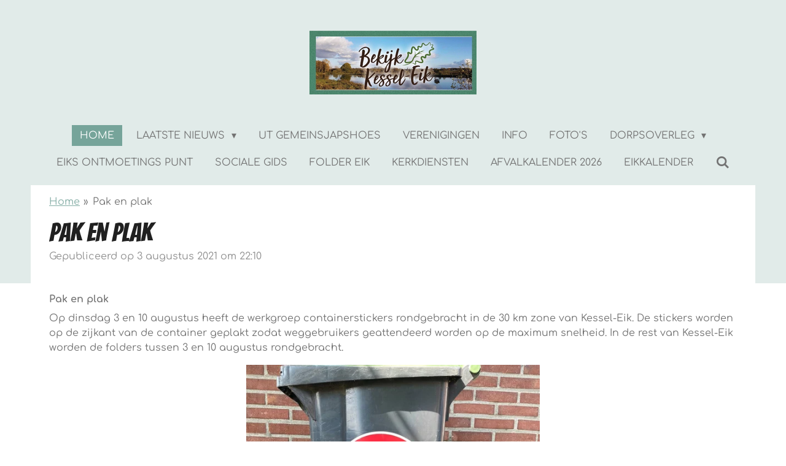

--- FILE ---
content_type: text/html; charset=UTF-8
request_url: https://www.kessel-eik.nl/717071_pak-en-plak
body_size: 11106
content:
<!DOCTYPE html>
<html lang="nl">
    <head>
        <meta http-equiv="Content-Type" content="text/html; charset=utf-8">
        <meta name="viewport" content="width=device-width, initial-scale=1.0, maximum-scale=5.0">
        <meta http-equiv="X-UA-Compatible" content="IE=edge">
        <link rel="canonical" href="https://www.kessel-eik.nl/717071_pak-en-plak">
        <link rel="sitemap" type="application/xml" href="https://www.kessel-eik.nl/sitemap.xml">
        <meta property="og:title" content="Pak en plak | Kessel-Eik">
        <meta property="og:url" content="https://www.kessel-eik.nl/717071_pak-en-plak">
        <base href="https://www.kessel-eik.nl/">
        <meta name="description" property="og:description" content="Pak en plak ">
                <script nonce="62cd7dcfad99f9b1d98843dbc80d7783">
            
            window.JOUWWEB = window.JOUWWEB || {};
            window.JOUWWEB.application = window.JOUWWEB.application || {};
            window.JOUWWEB.application = {"backends":[{"domain":"jouwweb.nl","freeDomain":"jouwweb.site"},{"domain":"webador.com","freeDomain":"webadorsite.com"},{"domain":"webador.de","freeDomain":"webadorsite.com"},{"domain":"webador.fr","freeDomain":"webadorsite.com"},{"domain":"webador.es","freeDomain":"webadorsite.com"},{"domain":"webador.it","freeDomain":"webadorsite.com"},{"domain":"jouwweb.be","freeDomain":"jouwweb.site"},{"domain":"webador.ie","freeDomain":"webadorsite.com"},{"domain":"webador.co.uk","freeDomain":"webadorsite.com"},{"domain":"webador.at","freeDomain":"webadorsite.com"},{"domain":"webador.be","freeDomain":"webadorsite.com"},{"domain":"webador.ch","freeDomain":"webadorsite.com"},{"domain":"webador.ch","freeDomain":"webadorsite.com"},{"domain":"webador.mx","freeDomain":"webadorsite.com"},{"domain":"webador.com","freeDomain":"webadorsite.com"},{"domain":"webador.dk","freeDomain":"webadorsite.com"},{"domain":"webador.se","freeDomain":"webadorsite.com"},{"domain":"webador.no","freeDomain":"webadorsite.com"},{"domain":"webador.fi","freeDomain":"webadorsite.com"},{"domain":"webador.ca","freeDomain":"webadorsite.com"},{"domain":"webador.ca","freeDomain":"webadorsite.com"},{"domain":"webador.pl","freeDomain":"webadorsite.com"},{"domain":"webador.com.au","freeDomain":"webadorsite.com"},{"domain":"webador.nz","freeDomain":"webadorsite.com"}],"editorLocale":"nl-NL","editorTimezone":"Europe\/Amsterdam","editorLanguage":"nl","analytics4TrackingId":"G-E6PZPGE4QM","analyticsDimensions":[],"backendDomain":"www.jouwweb.nl","backendShortDomain":"jouwweb.nl","backendKey":"jouwweb-nl","freeWebsiteDomain":"jouwweb.site","noSsl":false,"build":{"reference":"8baaa67"},"linkHostnames":["www.jouwweb.nl","www.webador.com","www.webador.de","www.webador.fr","www.webador.es","www.webador.it","www.jouwweb.be","www.webador.ie","www.webador.co.uk","www.webador.at","www.webador.be","www.webador.ch","fr.webador.ch","www.webador.mx","es.webador.com","www.webador.dk","www.webador.se","www.webador.no","www.webador.fi","www.webador.ca","fr.webador.ca","www.webador.pl","www.webador.com.au","www.webador.nz"],"assetsUrl":"https:\/\/assets.jwwb.nl","loginUrl":"https:\/\/www.jouwweb.nl\/inloggen","publishUrl":"https:\/\/www.jouwweb.nl\/v2\/website\/1209083\/publish-proxy","adminUserOrIp":false,"pricing":{"plans":{"lite":{"amount":"700","currency":"EUR"},"pro":{"amount":"1200","currency":"EUR"},"business":{"amount":"2400","currency":"EUR"}},"yearlyDiscount":{"price":{"amount":"0","currency":"EUR"},"ratio":0,"percent":"0%","discountPrice":{"amount":"0","currency":"EUR"},"termPricePerMonth":{"amount":"0","currency":"EUR"},"termPricePerYear":{"amount":"0","currency":"EUR"}}},"hcUrl":{"add-product-variants":"https:\/\/help.jouwweb.nl\/hc\/nl\/articles\/28594307773201","basic-vs-advanced-shipping":"https:\/\/help.jouwweb.nl\/hc\/nl\/articles\/28594268794257","html-in-head":"https:\/\/help.jouwweb.nl\/hc\/nl\/articles\/28594336422545","link-domain-name":"https:\/\/help.jouwweb.nl\/hc\/nl\/articles\/28594325307409","optimize-for-mobile":"https:\/\/help.jouwweb.nl\/hc\/nl\/articles\/28594312927121","seo":"https:\/\/help.jouwweb.nl\/hc\/nl\/sections\/28507243966737","transfer-domain-name":"https:\/\/help.jouwweb.nl\/hc\/nl\/articles\/28594325232657","website-not-secure":"https:\/\/help.jouwweb.nl\/hc\/nl\/articles\/28594252935825"}};
            window.JOUWWEB.brand = {"type":"jouwweb","name":"JouwWeb","domain":"JouwWeb.nl","supportEmail":"support@jouwweb.nl"};
                    
                window.JOUWWEB = window.JOUWWEB || {};
                window.JOUWWEB.websiteRendering = {"locale":"nl-NL","timezone":"Europe\/Amsterdam","routes":{"api\/upload\/product-field":"\/_api\/upload\/product-field","checkout\/cart":"\/winkelwagen","payment":"\/bestelling-afronden\/:publicOrderId","payment\/forward":"\/bestelling-afronden\/:publicOrderId\/forward","public-order":"\/bestelling\/:publicOrderId","checkout\/authorize":"\/winkelwagen\/authorize\/:gateway","wishlist":"\/verlanglijst"}};
                                                    window.JOUWWEB.website = {"id":1209083,"locale":"nl-NL","enabled":true,"title":"Kessel-Eik","hasTitle":true,"roleOfLoggedInUser":null,"ownerLocale":"nl-NL","plan":"pro","freeWebsiteDomain":"jouwweb.site","backendKey":"jouwweb-nl","currency":"EUR","defaultLocale":"nl-NL","url":"https:\/\/www.kessel-eik.nl\/","homepageSegmentId":4818263,"category":"website","isOffline":false,"isPublished":true,"locales":["nl-NL"],"allowed":{"ads":false,"credits":true,"externalLinks":true,"slideshow":true,"customDefaultSlideshow":true,"hostedAlbums":true,"moderators":true,"mailboxQuota":1,"statisticsVisitors":true,"statisticsDetailed":true,"statisticsMonths":1,"favicon":true,"password":true,"freeDomains":1,"freeMailAccounts":1,"canUseLanguages":false,"fileUpload":true,"legacyFontSize":false,"webshop":true,"products":10,"imageText":false,"search":true,"audioUpload":true,"videoUpload":0,"allowDangerousForms":false,"allowHtmlCode":true,"mobileBar":true,"sidebar":true,"poll":false,"allowCustomForms":true,"allowBusinessListing":true,"allowCustomAnalytics":true,"allowAccountingLink":true,"digitalProducts":false,"sitemapElement":false},"mobileBar":{"enabled":true,"theme":"accent","email":{"active":true,"value":"info@kessel-eik.nl"},"location":{"active":false},"phone":{"active":false},"whatsapp":{"active":false},"social":{"active":false,"network":"facebook"}},"webshop":{"enabled":false,"currency":"EUR","taxEnabled":false,"taxInclusive":true,"vatDisclaimerVisible":false,"orderNotice":"<p>Indien je speciale wensen hebt kun je deze doorgeven via het Opmerkingen-veld in de laatste stap.<\/p>","orderConfirmation":null,"freeShipping":false,"freeShippingAmount":"0.00","shippingDisclaimerVisible":false,"pickupAllowed":false,"couponAllowed":false,"detailsPageAvailable":true,"socialMediaVisible":true,"termsPage":null,"termsPageUrl":null,"extraTerms":null,"pricingVisible":true,"orderButtonVisible":true,"shippingAdvanced":false,"shippingAdvancedBackEnd":false,"soldOutVisible":true,"backInStockNotificationEnabled":false,"canAddProducts":true,"nextOrderNumber":1,"allowedServicePoints":[],"sendcloudConfigured":false,"sendcloudFallbackPublicKey":"a3d50033a59b4a598f1d7ce7e72aafdf","taxExemptionAllowed":true,"invoiceComment":null,"emptyCartVisible":false,"minimumOrderPrice":null,"productNumbersEnabled":false,"wishlistEnabled":false,"hideTaxOnCart":false},"isTreatedAsWebshop":false};                            window.JOUWWEB.cart = {"products":[],"coupon":null,"shippingCountryCode":null,"shippingChoice":null,"breakdown":[]};                            window.JOUWWEB.scripts = [];                        window.parent.JOUWWEB.colorPalette = window.JOUWWEB.colorPalette;
        </script>
                <title>Pak en plak | Kessel-Eik</title>
                                            <link href="https://primary.jwwb.nl/public/h/n/k/temp-ynkoxammyvxcxzasbcyy/touch-icon-iphone.png?bust=1755628357" rel="apple-touch-icon" sizes="60x60">                                                <link href="https://primary.jwwb.nl/public/h/n/k/temp-ynkoxammyvxcxzasbcyy/touch-icon-ipad.png?bust=1755628357" rel="apple-touch-icon" sizes="76x76">                                                <link href="https://primary.jwwb.nl/public/h/n/k/temp-ynkoxammyvxcxzasbcyy/touch-icon-iphone-retina.png?bust=1755628357" rel="apple-touch-icon" sizes="120x120">                                                <link href="https://primary.jwwb.nl/public/h/n/k/temp-ynkoxammyvxcxzasbcyy/touch-icon-ipad-retina.png?bust=1755628357" rel="apple-touch-icon" sizes="152x152">                                                <link href="https://primary.jwwb.nl/public/h/n/k/temp-ynkoxammyvxcxzasbcyy/favicon.png?bust=1755628357" rel="shortcut icon">                                                <link href="https://primary.jwwb.nl/public/h/n/k/temp-ynkoxammyvxcxzasbcyy/favicon.png?bust=1755628357" rel="icon">                                        <meta property="og:image" content="https&#x3A;&#x2F;&#x2F;primary.jwwb.nl&#x2F;public&#x2F;h&#x2F;n&#x2F;k&#x2F;temp-ynkoxammyvxcxzasbcyy&#x2F;4ibz6b&#x2F;fotocontainer30muur.jpg">
                                    <meta name="twitter:card" content="summary_large_image">
                        <meta property="twitter:image" content="https&#x3A;&#x2F;&#x2F;primary.jwwb.nl&#x2F;public&#x2F;h&#x2F;n&#x2F;k&#x2F;temp-ynkoxammyvxcxzasbcyy&#x2F;4ibz6b&#x2F;fotocontainer30muur.jpg">
                                                    <script src="https://www.google.com/recaptcha/enterprise.js?hl=nl&amp;render=explicit" nonce="62cd7dcfad99f9b1d98843dbc80d7783" data-turbo-track="reload"></script>
<script src="https://plausible.io/js/script.manual.js" nonce="62cd7dcfad99f9b1d98843dbc80d7783" data-turbo-track="reload" defer data-domain="shard8.jouwweb.nl"></script>
<link rel="stylesheet" type="text/css" href="https://gfonts.jwwb.nl/css?display=fallback&amp;family=Comfortaa%3A400%2C700%2C400italic%2C700italic%7CBangers%3A400%2C700%2C400italic%2C700italic" nonce="62cd7dcfad99f9b1d98843dbc80d7783" data-turbo-track="dynamic">
<script src="https://assets.jwwb.nl/assets/build/website-rendering/nl-NL.js?bust=af8dcdef13a1895089e9" nonce="62cd7dcfad99f9b1d98843dbc80d7783" data-turbo-track="reload" defer></script>
<script src="https://assets.jwwb.nl/assets/website-rendering/runtime.4835e39f538d0d17d46f.js?bust=e90f0e79d8291a81b415" nonce="62cd7dcfad99f9b1d98843dbc80d7783" data-turbo-track="reload" defer></script>
<script src="https://assets.jwwb.nl/assets/website-rendering/812.881ee67943804724d5af.js?bust=78ab7ad7d6392c42d317" nonce="62cd7dcfad99f9b1d98843dbc80d7783" data-turbo-track="reload" defer></script>
<script src="https://assets.jwwb.nl/assets/website-rendering/main.62f38779a3104bbb2c4d.js?bust=ba28047d355727ad07d0" nonce="62cd7dcfad99f9b1d98843dbc80d7783" data-turbo-track="reload" defer></script>
<link rel="preload" href="https://assets.jwwb.nl/assets/website-rendering/styles.c7a2b441bf8d633a2752.css?bust=45105d711e9f45e864c3" as="style">
<link rel="preload" href="https://assets.jwwb.nl/assets/website-rendering/fonts/icons-website-rendering/font/website-rendering.woff2?bust=bd2797014f9452dadc8e" as="font" crossorigin>
<link rel="preconnect" href="https://gfonts.jwwb.nl">
<link rel="stylesheet" type="text/css" href="https://assets.jwwb.nl/assets/website-rendering/styles.c7a2b441bf8d633a2752.css?bust=45105d711e9f45e864c3" nonce="62cd7dcfad99f9b1d98843dbc80d7783" data-turbo-track="dynamic">
<link rel="preconnect" href="https://assets.jwwb.nl">
<link rel="stylesheet" type="text/css" href="https://primary.jwwb.nl/public/h/n/k/temp-ynkoxammyvxcxzasbcyy/style.css?bust=1769261035" nonce="62cd7dcfad99f9b1d98843dbc80d7783" data-turbo-track="dynamic">    </head>
    <body
        id="top"
        class="jw-is-no-slideshow jw-header-is-image jw-is-segment-post jw-is-frontend jw-is-no-sidebar jw-is-no-messagebar jw-is-no-touch-device jw-is-no-mobile"
                                    data-jouwweb-page="717071"
                                                data-jouwweb-segment-id="717071"
                                                data-jouwweb-segment-type="post"
                                                data-template-threshold="1020"
                                                data-template-name="clean&#x7C;minimal"
                            itemscope
        itemtype="https://schema.org/NewsArticle"
    >
                                    <meta itemprop="url" content="https://www.kessel-eik.nl/717071_pak-en-plak">
        <a href="#main-content" class="jw-skip-link">
            Ga direct naar de hoofdinhoud        </a>
        <div class="jw-background"></div>
        <div class="jw-body">
            <div class="jw-mobile-menu jw-mobile-is-logo js-mobile-menu">
            <button
            type="button"
            class="jw-mobile-menu__button jw-mobile-search-button"
            aria-label="Zoek binnen website"
        >
            <span class="jw-icon-search"></span>
        </button>
        <div class="jw-mobile-header jw-mobile-header--image">
        <a            class="jw-mobile-header-content"
                            href="/"
                        >
                            <img class="jw-mobile-logo jw-mobile-logo--landscape" src="https://primary.jwwb.nl/public/h/n/k/temp-ynkoxammyvxcxzasbcyy/schermafbeelding-2025-08-19-212655-high.png?enable-io=true&amp;enable=upscale&amp;height=70" srcset="https://primary.jwwb.nl/public/h/n/k/temp-ynkoxammyvxcxzasbcyy/schermafbeelding-2025-08-19-212655-high.png?enable-io=true&amp;enable=upscale&amp;height=70 1x, https://primary.jwwb.nl/public/h/n/k/temp-ynkoxammyvxcxzasbcyy/schermafbeelding-2025-08-19-212655-high.png?enable-io=true&amp;enable=upscale&amp;height=140&amp;quality=70 2x" alt="Kessel-Eik" title="Kessel-Eik">                                </a>
    </div>

    
            <button
            type="button"
            class="jw-mobile-menu__button jw-mobile-toggle"
            aria-label="Open / sluit menu"
        >
            <span class="jw-icon-burger"></span>
        </button>
    </div>
    <div class="jw-mobile-menu-search jw-mobile-menu-search--hidden">
        <form
            action="/zoeken"
            method="get"
            class="jw-mobile-menu-search__box"
        >
            <input
                type="text"
                name="q"
                value=""
                placeholder="Zoeken..."
                class="jw-mobile-menu-search__input"
                aria-label="Zoeken"
            >
            <button type="submit" class="jw-btn jw-btn--style-flat jw-mobile-menu-search__button" aria-label="Zoeken">
                <span class="website-rendering-icon-search" aria-hidden="true"></span>
            </button>
            <button type="button" class="jw-btn jw-btn--style-flat jw-mobile-menu-search__button js-cancel-search" aria-label="Zoekopdracht annuleren">
                <span class="website-rendering-icon-cancel" aria-hidden="true"></span>
            </button>
        </form>
    </div>
            <div class="topmenu">
    <header>
        <div class="topmenu-inner js-topbar-content-container">
            <div class="jw-header-logo">
            <div
    id="jw-header-image-container"
    class="jw-header jw-header-image jw-header-image-toggle"
    style="flex-basis: 272px; max-width: 272px; flex-shrink: 1;"
>
            <a href="/">
        <img id="jw-header-image" data-image-id="182607224" srcset="https://primary.jwwb.nl/public/h/n/k/temp-ynkoxammyvxcxzasbcyy/schermafbeelding-2025-08-19-212655-high.png?enable-io=true&amp;width=272 272w, https://primary.jwwb.nl/public/h/n/k/temp-ynkoxammyvxcxzasbcyy/schermafbeelding-2025-08-19-212655-high.png?enable-io=true&amp;width=544 544w" class="jw-header-image" title="Kessel-Eik" style="" sizes="272px" width="272" height="104" intrinsicsize="272.00 x 104.00" alt="Kessel-Eik">                </a>
    </div>
        <div
    class="jw-header jw-header-title-container jw-header-text jw-header-text-toggle"
    data-stylable="true"
>
    <a        id="jw-header-title"
        class="jw-header-title"
                    href="/"
            >
        Kessel-Eik    </a>
</div>
</div>
            <nav class="menu jw-menu-copy">
                <ul
    id="jw-menu"
    class="jw-menu jw-menu-horizontal"
            >
            <li
    class="jw-menu-item jw-menu-is-active"
>
        <a        class="jw-menu-link js-active-menu-item"
        href="/"                                            data-page-link-id="4818263"
                            >
                <span class="">
            Home        </span>
            </a>
                </li>
            <li
    class="jw-menu-item jw-menu-has-submenu"
>
        <a        class="jw-menu-link"
        href="/laatste-nieuws"                                            data-page-link-id="7930610"
                            >
                <span class="">
            Laatste nieuws        </span>
                    <span class="jw-arrow jw-arrow-toplevel"></span>
            </a>
                    <ul
            class="jw-submenu"
                    >
                            <li
    class="jw-menu-item"
>
        <a        class="jw-menu-link"
        href="/laatste-nieuws/archief"                                            data-page-link-id="5243463"
                            >
                <span class="">
            Archief        </span>
            </a>
                </li>
                    </ul>
        </li>
            <li
    class="jw-menu-item"
>
        <a        class="jw-menu-link"
        href="/ut-gemeinsjapshoes"                                            data-page-link-id="4910188"
                            >
                <span class="">
            Ut Gemeinsjapshoes        </span>
            </a>
                </li>
            <li
    class="jw-menu-item"
>
        <a        class="jw-menu-link"
        href="/verenigingen"                                            data-page-link-id="4963240"
                            >
                <span class="">
            Verenigingen        </span>
            </a>
                </li>
            <li
    class="jw-menu-item"
>
        <a        class="jw-menu-link"
        href="/info"                                            data-page-link-id="5026185"
                            >
                <span class="">
            INFO        </span>
            </a>
                </li>
            <li
    class="jw-menu-item"
>
        <a        class="jw-menu-link"
        href="/foto-s"                                            data-page-link-id="5043005"
                            >
                <span class="">
            Foto&#039;s        </span>
            </a>
                </li>
            <li
    class="jw-menu-item jw-menu-has-submenu"
>
        <a        class="jw-menu-link"
        href="/dorpsoverleg"                                            data-page-link-id="4825004"
                            >
                <span class="">
            Dorpsoverleg        </span>
                    <span class="jw-arrow jw-arrow-toplevel"></span>
            </a>
                    <ul
            class="jw-submenu"
                    >
                            <li
    class="jw-menu-item"
>
        <a        class="jw-menu-link"
        href="/dorpsoverleg/werkgroep-promotie"                                            data-page-link-id="7931506"
                            >
                <span class="">
            Werkgroep Promotie        </span>
            </a>
                </li>
                            <li
    class="jw-menu-item"
>
        <a        class="jw-menu-link"
        href="/dorpsoverleg/werkgroep-toekomst-kerk"                                            data-page-link-id="31687770"
                            >
                <span class="">
            Werkgroep Toekomst Kerk        </span>
            </a>
                </li>
                            <li
    class="jw-menu-item"
>
        <a        class="jw-menu-link"
        href="/dorpsoverleg/werkgroep-hoogspanning"                                            data-page-link-id="7931621"
                            >
                <span class="">
            Werkgroep Hoogspanning        </span>
            </a>
                </li>
                            <li
    class="jw-menu-item"
>
        <a        class="jw-menu-link"
        href="/dorpsoverleg/werkgroep-veilig-eik"                                            data-page-link-id="7955858"
                            >
                <span class="">
            Werkgroep Veilig Eik        </span>
            </a>
                </li>
                            <li
    class="jw-menu-item"
>
        <a        class="jw-menu-link"
        href="/dorpsoverleg/werkgroep-musschenberg"                                            data-page-link-id="7955938"
                            >
                <span class="">
            Werkgroep Musschenberg        </span>
            </a>
                </li>
                            <li
    class="jw-menu-item"
>
        <a        class="jw-menu-link"
        href="/dorpsoverleg/werkgroep-wonen"                                            data-page-link-id="8408461"
                            >
                <span class="">
            Werkgroep Wonen        </span>
            </a>
                </li>
                            <li
    class="jw-menu-item"
>
        <a        class="jw-menu-link"
        href="/dorpsoverleg/werkgroep-welzijn"                                            data-page-link-id="9000736"
                            >
                <span class="">
            Werkgroep Welzijn        </span>
            </a>
                </li>
                    </ul>
        </li>
            <li
    class="jw-menu-item"
>
        <a        class="jw-menu-link"
        href="/eiks-ontmoetings-punt"                                            data-page-link-id="7218313"
                            >
                <span class="">
            Eiks Ontmoetings Punt        </span>
            </a>
                </li>
            <li
    class="jw-menu-item"
>
        <a        class="jw-menu-link"
        href="/sociale-gids"                                            data-page-link-id="11141306"
                            >
                <span class="">
            Sociale Gids        </span>
            </a>
                </li>
            <li
    class="jw-menu-item"
>
        <a        class="jw-menu-link"
        href="/folder-eik"                                            data-page-link-id="16977206"
                            >
                <span class="">
            Folder Eik        </span>
            </a>
                </li>
            <li
    class="jw-menu-item"
>
        <a        class="jw-menu-link"
        href="/kerkdiensten"                                            data-page-link-id="17446786"
                            >
                <span class="">
            Kerkdiensten        </span>
            </a>
                </li>
            <li
    class="jw-menu-item"
>
        <a        class="jw-menu-link"
        href="/afvalkalender-2026"                                            data-page-link-id="18003146"
                            >
                <span class="">
            Afvalkalender 2026        </span>
            </a>
                </li>
            <li
    class="jw-menu-item"
>
        <a        class="jw-menu-link"
        href="/eikkalender"                                            data-page-link-id="16408274"
                            >
                <span class="">
            Eikkalender        </span>
            </a>
                </li>
            <li
    class="jw-menu-item jw-menu-search-item"
>
        <button        class="jw-menu-link jw-menu-link--icon jw-text-button"
                                                                    title="Zoeken"
            >
                                <span class="website-rendering-icon-search"></span>
                            <span class="hidden-desktop-horizontal-menu">
            Zoeken        </span>
            </button>
                
            <div class="jw-popover-container jw-popover-container--inline is-hidden">
                <div class="jw-popover-backdrop"></div>
                <div class="jw-popover">
                    <div class="jw-popover__arrow"></div>
                    <div class="jw-popover__content jw-section-white">
                        <form  class="jw-search" action="/zoeken" method="get">
                            
                            <input class="jw-search__input" type="text" name="q" value="" placeholder="Zoeken..." aria-label="Zoeken" >
                            <button class="jw-search__submit" type="submit" aria-label="Zoeken">
                                <span class="website-rendering-icon-search" aria-hidden="true"></span>
                            </button>
                        </form>
                    </div>
                </div>
            </div>
                        </li>
    
    </ul>

    <script nonce="62cd7dcfad99f9b1d98843dbc80d7783" id="jw-mobile-menu-template" type="text/template">
        <ul id="jw-menu" class="jw-menu jw-menu-horizontal jw-menu-spacing--mobile-bar">
                            <li
    class="jw-menu-item jw-menu-is-active"
>
        <a        class="jw-menu-link js-active-menu-item"
        href="/"                                            data-page-link-id="4818263"
                            >
                <span class="">
            Home        </span>
            </a>
                </li>
                            <li
    class="jw-menu-item jw-menu-has-submenu"
>
        <a        class="jw-menu-link"
        href="/laatste-nieuws"                                            data-page-link-id="7930610"
                            >
                <span class="">
            Laatste nieuws        </span>
                    <span class="jw-arrow jw-arrow-toplevel"></span>
            </a>
                    <ul
            class="jw-submenu"
                    >
                            <li
    class="jw-menu-item"
>
        <a        class="jw-menu-link"
        href="/laatste-nieuws/archief"                                            data-page-link-id="5243463"
                            >
                <span class="">
            Archief        </span>
            </a>
                </li>
                    </ul>
        </li>
                            <li
    class="jw-menu-item"
>
        <a        class="jw-menu-link"
        href="/ut-gemeinsjapshoes"                                            data-page-link-id="4910188"
                            >
                <span class="">
            Ut Gemeinsjapshoes        </span>
            </a>
                </li>
                            <li
    class="jw-menu-item"
>
        <a        class="jw-menu-link"
        href="/verenigingen"                                            data-page-link-id="4963240"
                            >
                <span class="">
            Verenigingen        </span>
            </a>
                </li>
                            <li
    class="jw-menu-item"
>
        <a        class="jw-menu-link"
        href="/info"                                            data-page-link-id="5026185"
                            >
                <span class="">
            INFO        </span>
            </a>
                </li>
                            <li
    class="jw-menu-item"
>
        <a        class="jw-menu-link"
        href="/foto-s"                                            data-page-link-id="5043005"
                            >
                <span class="">
            Foto&#039;s        </span>
            </a>
                </li>
                            <li
    class="jw-menu-item jw-menu-has-submenu"
>
        <a        class="jw-menu-link"
        href="/dorpsoverleg"                                            data-page-link-id="4825004"
                            >
                <span class="">
            Dorpsoverleg        </span>
                    <span class="jw-arrow jw-arrow-toplevel"></span>
            </a>
                    <ul
            class="jw-submenu"
                    >
                            <li
    class="jw-menu-item"
>
        <a        class="jw-menu-link"
        href="/dorpsoverleg/werkgroep-promotie"                                            data-page-link-id="7931506"
                            >
                <span class="">
            Werkgroep Promotie        </span>
            </a>
                </li>
                            <li
    class="jw-menu-item"
>
        <a        class="jw-menu-link"
        href="/dorpsoverleg/werkgroep-toekomst-kerk"                                            data-page-link-id="31687770"
                            >
                <span class="">
            Werkgroep Toekomst Kerk        </span>
            </a>
                </li>
                            <li
    class="jw-menu-item"
>
        <a        class="jw-menu-link"
        href="/dorpsoverleg/werkgroep-hoogspanning"                                            data-page-link-id="7931621"
                            >
                <span class="">
            Werkgroep Hoogspanning        </span>
            </a>
                </li>
                            <li
    class="jw-menu-item"
>
        <a        class="jw-menu-link"
        href="/dorpsoverleg/werkgroep-veilig-eik"                                            data-page-link-id="7955858"
                            >
                <span class="">
            Werkgroep Veilig Eik        </span>
            </a>
                </li>
                            <li
    class="jw-menu-item"
>
        <a        class="jw-menu-link"
        href="/dorpsoverleg/werkgroep-musschenberg"                                            data-page-link-id="7955938"
                            >
                <span class="">
            Werkgroep Musschenberg        </span>
            </a>
                </li>
                            <li
    class="jw-menu-item"
>
        <a        class="jw-menu-link"
        href="/dorpsoverleg/werkgroep-wonen"                                            data-page-link-id="8408461"
                            >
                <span class="">
            Werkgroep Wonen        </span>
            </a>
                </li>
                            <li
    class="jw-menu-item"
>
        <a        class="jw-menu-link"
        href="/dorpsoverleg/werkgroep-welzijn"                                            data-page-link-id="9000736"
                            >
                <span class="">
            Werkgroep Welzijn        </span>
            </a>
                </li>
                    </ul>
        </li>
                            <li
    class="jw-menu-item"
>
        <a        class="jw-menu-link"
        href="/eiks-ontmoetings-punt"                                            data-page-link-id="7218313"
                            >
                <span class="">
            Eiks Ontmoetings Punt        </span>
            </a>
                </li>
                            <li
    class="jw-menu-item"
>
        <a        class="jw-menu-link"
        href="/sociale-gids"                                            data-page-link-id="11141306"
                            >
                <span class="">
            Sociale Gids        </span>
            </a>
                </li>
                            <li
    class="jw-menu-item"
>
        <a        class="jw-menu-link"
        href="/folder-eik"                                            data-page-link-id="16977206"
                            >
                <span class="">
            Folder Eik        </span>
            </a>
                </li>
                            <li
    class="jw-menu-item"
>
        <a        class="jw-menu-link"
        href="/kerkdiensten"                                            data-page-link-id="17446786"
                            >
                <span class="">
            Kerkdiensten        </span>
            </a>
                </li>
                            <li
    class="jw-menu-item"
>
        <a        class="jw-menu-link"
        href="/afvalkalender-2026"                                            data-page-link-id="18003146"
                            >
                <span class="">
            Afvalkalender 2026        </span>
            </a>
                </li>
                            <li
    class="jw-menu-item"
>
        <a        class="jw-menu-link"
        href="/eikkalender"                                            data-page-link-id="16408274"
                            >
                <span class="">
            Eikkalender        </span>
            </a>
                </li>
            
                    </ul>
    </script>
            </nav>
        </div>
    </header>
</div>
<script nonce="62cd7dcfad99f9b1d98843dbc80d7783">
    var backgroundElement = document.querySelector('.jw-background');

    JOUWWEB.templateConfig = {
        header: {
            selector: '.topmenu',
            mobileSelector: '.jw-mobile-menu',
            updatePusher: function (height, state) {

                if (state === 'desktop') {
                    // Expose the header height as a custom property so
                    // we can use this to set the background height in CSS.
                    if (backgroundElement && height) {
                        backgroundElement.setAttribute('style', '--header-height: ' + height + 'px;');
                    }
                } else if (state === 'mobile') {
                    $('.jw-menu-clone .jw-menu').css('margin-top', height);
                }
            },
        },
    };
</script>
<div class="main-content">
    
<main id="main-content" class="block-content">
    <div data-section-name="content" class="jw-section jw-section-content jw-responsive">
        
<div class="jw-strip jw-strip--default jw-strip--style-color jw-strip--primary jw-strip--color-default jw-strip--padding-start"><div class="jw-strip__content-container"><div class="jw-strip__content jw-responsive">    
                        <nav class="jw-breadcrumbs" aria-label="Kruimelpad"><ol><li><a href="/" class="jw-breadcrumbs__link">Home</a></li><li><span class="jw-breadcrumbs__separator" aria-hidden="true">&raquo;</span><a href="/717071_pak-en-plak" class="jw-breadcrumbs__link jw-breadcrumbs__link--current" aria-current="page">Pak en plak</a></li></ol></nav>
    <h1
        class="jw-heading jw-heading-130 heading__no-margin jw-news-page__heading-without-margin js-editor-open-settings"
        itemprop="headline"
    >
        Pak en plak    </h1>
            <div class="jw-news-page__meta js-editor-open-settings">
                                                        <meta itemprop="image" content="https://primary.jwwb.nl/public/h/n/k/temp-ynkoxammyvxcxzasbcyy/4ibz6b/fotocontainer30muur.jpg">
                                        <meta itemprop="datePublished" content="2021-08-03T20:10:06+00:00">
                Gepubliceerd op 3 augustus 2021 om 22:10                                                                <span
            itemscope
            itemprop="publisher"
            itemtype="https://schema.org/Organization"
        ><meta
                    itemprop="url"
                    content="https://www.kessel-eik.nl/"
                ><meta
                    itemprop="name"
                    content="Kessel-Eik"
                ><span
            itemscope
            itemprop="logo"
            itemtype="https://schema.org/ImageObject"
        ><meta
                    itemprop="url"
                    content="https://primary.jwwb.nl/public/h/n/k/temp-ynkoxammyvxcxzasbcyy/schermafbeelding-2025-08-19-212655-high.png?enable-io=true&amp;enable=upscale&amp;height=60"
                ><meta
                    itemprop="width"
                    content="156"
                ><meta
                    itemprop="height"
                    content="60"
                ></span><meta
                    itemprop="email"
                    content="info@kessel-eik.nl"
                ></span>                    </div>
    </div></div></div>
<div class="news-page-content-container">
    <div
    id="jw-element-129916619"
    data-jw-element-id="129916619"
        class="jw-tree-node jw-element jw-strip-root jw-tree-container jw-responsive jw-node-is-first-child jw-node-is-last-child"
>
    <div
    id="jw-element-344599204"
    data-jw-element-id="344599204"
        class="jw-tree-node jw-element jw-strip jw-tree-container jw-responsive jw-strip--default jw-strip--style-color jw-strip--color-default jw-strip--padding-both jw-node-is-first-child jw-strip--primary jw-node-is-last-child"
>
    <div class="jw-strip__content-container"><div class="jw-strip__content jw-responsive"><div
    id="jw-element-129916670"
    data-jw-element-id="129916670"
        class="jw-tree-node jw-element jw-image-text jw-node-is-first-child"
>
    <div class="jw-element-imagetext-text">
            <p><span><strong>Pak en plak</strong></span><span>&nbsp;</span></p>
<p><span>Op dinsdag 3 en 10 augustus&nbsp;heeft de&nbsp;werkgroep containerstickers rondgebracht&nbsp;in de 30 km zone van&nbsp;</span><span>Kessel-Eik</span><span>.&nbsp;De stickers worden op de zijkant van&nbsp;de container geplakt zodat weggebruikers&nbsp;geattendeerd worden op&nbsp;de&nbsp;</span><span>maximum snelheid</span><span>.</span><span>&nbsp;In de rest van Kessel-Eik worden de folders tussen 3 en 10 augustus rondgebracht.</span></p>    </div>
</div><div
    id="jw-element-129998704"
    data-jw-element-id="129998704"
        class="jw-tree-node jw-element jw-image jw-node-is-last-child"
>
    <div
    class="jw-intent jw-element-image jw-element-content jw-element-image-is-center jw-element-image--full-width-to-640"
            style="width: 478px;"
    >
            
                    <a
                class="jw-enlarge-image"
                href="https://primary.jwwb.nl/public/h/n/k/temp-ynkoxammyvxcxzasbcyy/4ibz6b/fotocontainer30muur.jpg"
                title="Toon grotere versie"
                data-width="1200"
                data-height="1600"
                data-aspect="1.333"
                data-thumb-aspect="1.057"
            >
        
                <picture
            class="jw-element-image__image-wrapper jw-image-is-square jw-intrinsic"
            style="padding-top: 105.7336%;"
        >
                                            <img class="jw-element-image__image jw-intrinsic__item" style="--jw-element-image--pan-x: 0.5; --jw-element-image--pan-y: 0.5;" alt="" src="https://primary.jwwb.nl/public/h/n/k/temp-ynkoxammyvxcxzasbcyy/4ibz6b/fotocontainer30muur.jpg?enable-io=true&amp;enable=upscale&amp;crop=0.9458%3A1&amp;width=800" srcset="https://primary.jwwb.nl/public/h/n/k/temp-ynkoxammyvxcxzasbcyy/4ibz6b/fotocontainer30muur.jpg?enable-io=true&amp;crop=0.9458%3A1&amp;width=96 96w, https://primary.jwwb.nl/public/h/n/k/temp-ynkoxammyvxcxzasbcyy/4ibz6b/fotocontainer30muur.jpg?enable-io=true&amp;crop=0.9458%3A1&amp;width=147 147w, https://primary.jwwb.nl/public/h/n/k/temp-ynkoxammyvxcxzasbcyy/4ibz6b/fotocontainer30muur.jpg?enable-io=true&amp;crop=0.9458%3A1&amp;width=226 226w, https://primary.jwwb.nl/public/h/n/k/temp-ynkoxammyvxcxzasbcyy/4ibz6b/fotocontainer30muur.jpg?enable-io=true&amp;crop=0.9458%3A1&amp;width=347 347w, https://primary.jwwb.nl/public/h/n/k/temp-ynkoxammyvxcxzasbcyy/4ibz6b/fotocontainer30muur.jpg?enable-io=true&amp;crop=0.9458%3A1&amp;width=532 532w, https://primary.jwwb.nl/public/h/n/k/temp-ynkoxammyvxcxzasbcyy/4ibz6b/fotocontainer30muur.jpg?enable-io=true&amp;crop=0.9458%3A1&amp;width=816 816w, https://primary.jwwb.nl/public/h/n/k/temp-ynkoxammyvxcxzasbcyy/4ibz6b/fotocontainer30muur.jpg?enable-io=true&amp;crop=0.9458%3A1&amp;width=1252 1252w, https://primary.jwwb.nl/public/h/n/k/temp-ynkoxammyvxcxzasbcyy/4ibz6b/fotocontainer30muur.jpg?enable-io=true&amp;crop=0.9458%3A1&amp;width=1920 1920w" sizes="auto, min(100vw, 478px), 100vw" loading="lazy" width="800" height="845.86846543002">                    </picture>

                    </a>
            </div>
</div></div></div></div></div></div>

<div style="margin-top: .75em" class="jw-strip jw-strip--default jw-strip--style-color jw-strip--color-default"><div class="jw-strip__content-container"><div class="jw-strip__content jw-responsive">    <div class="jw-element-separator-padding">
        <hr class="jw-element-separator jw-text-background" />
    </div>
            <p class="jw-news-page-pagination">
                            <a
                    data-segment-type="post"
                    data-segment-id="709114"
                    class="js-jouwweb-segment jw-news-page-pagination__link jw-news-page-pagination__link--prev"
                    href="/709114_hoogwater"
                >
                    &laquo;&nbsp;
                    <span class="hidden-md hidden-lg">Vorige</span>
                    <em class="hidden-xs hidden-sm">Hoogwater</em>
                </a>
                                        <a
                    data-segment-type="post"
                    data-segment-id="718349"
                    class="js-jouwweb-segment jw-news-page-pagination__link jw-news-page-pagination__link--next"
                    href="/718349_update-veilig-eik"
                >
                    <em class="hidden-xs hidden-sm">Update Veilig Eik</em>
                    <span class="hidden-md hidden-lg">Volgende</span>
                    &nbsp;&raquo;
                </a>
                    </p>
    </div></div></div><div class="jw-strip jw-strip--default jw-strip--style-color jw-strip--color-default"><div class="jw-strip__content-container"><div class="jw-strip__content jw-responsive"><div
    id="jw-element-"
    data-jw-element-id=""
        class="jw-tree-node jw-element jw-social-share jw-node-is-first-child jw-node-is-last-child"
>
    <div class="jw-element-social-share" style="text-align: left">
    <div class="share-button-container share-button-container--buttons-mini share-button-container--align-left jw-element-content">
                                                                <a
                    class="share-button share-button--facebook jw-element-social-share-button jw-element-social-share-button-facebook "
                                            href=""
                        data-href-template="http://www.facebook.com/sharer/sharer.php?u=[url]"
                                                            rel="nofollow noopener noreferrer"
                    target="_blank"
                >
                    <span class="share-button__icon website-rendering-icon-facebook"></span>
                    <span class="share-button__label">Delen</span>
                </a>
                                                                            <a
                    class="share-button share-button--twitter jw-element-social-share-button jw-element-social-share-button-twitter "
                                            href=""
                        data-href-template="http://x.com/intent/post?text=[url]"
                                                            rel="nofollow noopener noreferrer"
                    target="_blank"
                >
                    <span class="share-button__icon website-rendering-icon-x-logo"></span>
                    <span class="share-button__label">Deel</span>
                </a>
                                                                            <a
                    class="share-button share-button--linkedin jw-element-social-share-button jw-element-social-share-button-linkedin "
                                            href=""
                        data-href-template="http://www.linkedin.com/shareArticle?mini=true&amp;url=[url]"
                                                            rel="nofollow noopener noreferrer"
                    target="_blank"
                >
                    <span class="share-button__icon website-rendering-icon-linkedin"></span>
                    <span class="share-button__label">Share</span>
                </a>
                                                                                        <a
                    class="share-button share-button--whatsapp jw-element-social-share-button jw-element-social-share-button-whatsapp  share-button--mobile-only"
                                            href=""
                        data-href-template="whatsapp://send?text=[url]"
                                                            rel="nofollow noopener noreferrer"
                    target="_blank"
                >
                    <span class="share-button__icon website-rendering-icon-whatsapp"></span>
                    <span class="share-button__label">Delen</span>
                </a>
                                    </div>
    </div>
</div></div></div></div><div class="jw-strip jw-strip--default jw-strip--style-color jw-strip--primary jw-strip--color-default jw-strip--padding-end"><div class="jw-strip__content-container"><div class="jw-strip__content jw-responsive"><div
    id="jw-element-129916620"
    data-jw-element-id="129916620"
        class="jw-tree-node jw-element jw-newsPostComment jw-node-is-first-child jw-node-is-last-child"
>
    <div class="jw-comment-module" data-container-id="717071">
            <div class="jw-comment-form-container">
            <h2>Reactie plaatsen</h2>
            <div class="jw-comment-form jw-form-container" data-parent-id="0">
    <form method="POST" name="comment">        <div class="jw-element-form-error jw-comment-error"></div>
        <div class="jw-element-form-group"><label for="name" class="jw-element-form-label">Naam *</label><div class="jw-element-form-content"><input type="text" name="name" id="name" maxlength="100" class="form-control&#x20;jw-element-form-input-text" value=""></div></div>        <div class="jw-element-form-group"><label for="email" class="jw-element-form-label">E-mailadres *</label><div class="jw-element-form-content"><input type="email" name="email" id="email" maxlength="200" class="form-control&#x20;jw-element-form-input-text" value=""></div></div>        <div class="jw-element-form-group"><label for="body" class="jw-element-form-label">Bericht *</label><div class="jw-element-form-content"><textarea name="body" id="body" maxlength="5000" class="form-control&#x20;jw-element-form-input-text"></textarea></div></div>        <div class="hidden"><label for="captcha" class="jw-element-form-label">Laat dit veld leeg *</label><div class="jw-element-form-content"><input type="text" name="captcha" id="captcha" class="form-control&#x20;jw-element-form-input-text" value=""></div></div>                                        <input type="hidden" name="captcha-response" data-sitekey="6Lf2k5ApAAAAAHnwq8755XMiirIOTY2Cw_UdHdfa" data-action="COMMENT" id="jwFormk17zNs_captcha-response" value="">        <div
            class="jw-element-form-group captcha-form-group hidden"
            data-jw-controller="website--form--lazy-captcha-group"        >
            <div class="jw-element-form-content">
                <div class="captcha-widget" data-jw-controller="common--form--captcha-checkbox" data-common--form--captcha-checkbox-action-value="COMMENT" data-common--form--captcha-checkbox-sitekey-value="6Lf2k5ApAAAAAHnwq8755XMiirIOTY2Cw_UdHdfa"></div>                            </div>
        </div>
            <input type="hidden" name="comment-csrf-129916620-main" id="jwForm48NFaK_comment-csrf-129916620-main" value="u1gt9MgnyTMoVZr6">        <input type="hidden" name="action" id="jwFormqgiepH_action" value="new-comment">        <input type="hidden" name="element" id="jwFormkiG6UP_element" value="129916620">                <div class="jw-element-form-group"><div class="jw-element-form-content"><button type="submit" name="submit" id="jwForm7q37QL_submit" class="jw-btn jw-btn--size-small">Verstuur reactie</button></div></div>    </form></div>
        </div>
        <div
        class="jw-comments-container "
        data-number-of-comments="0"
        data-comments-per-page=""
    >
        <h2>Reacties</h2>
        <div class="jw-comments jw-comments-real">
                            <div>Er zijn geen reacties geplaatst.</div>
                    </div>
            </div>
    </div>
</div></div></div></div>            </div>
</main>
    </div>
<footer class="block-footer">
    <div
        data-section-name="footer"
        class="jw-section jw-section-footer jw-responsive"
    >
                <div class="jw-strip jw-strip--default jw-strip--style-color jw-strip--primary jw-strip--color-default jw-strip--padding-both"><div class="jw-strip__content-container"><div class="jw-strip__content jw-responsive">            <div
    id="jw-element-213493944"
    data-jw-element-id="213493944"
        class="jw-tree-node jw-element jw-simple-root jw-tree-container jw-tree-container--empty jw-responsive jw-node-is-first-child jw-node-is-last-child"
>
    </div>                            <div class="jw-credits clear">
                    <div class="jw-credits-owner">
                        <div id="jw-footer-text">
                            <div class="jw-footer-text-content">
                                &copy; 2019 - 2026 Kessel-Eik                            </div>
                        </div>
                    </div>
                    <div class="jw-credits-right">
                                                <div id="jw-credits-tool">
    <small>
        Powered by <a href="https://www.jouwweb.nl" rel="">JouwWeb</a>    </small>
</div>
                    </div>
                </div>
                    </div></div></div>    </div>
</footer>
            
<div class="jw-bottom-bar__container">
    </div>
<div class="jw-bottom-bar__spacer">
    </div>

            <div id="jw-variable-loaded" style="display: none;"></div>
            <div id="jw-variable-values" style="display: none;">
                                    <span data-jw-variable-key="background-color" class="jw-variable-value-background-color"></span>
                                    <span data-jw-variable-key="background" class="jw-variable-value-background"></span>
                                    <span data-jw-variable-key="font-family" class="jw-variable-value-font-family"></span>
                                    <span data-jw-variable-key="paragraph-color" class="jw-variable-value-paragraph-color"></span>
                                    <span data-jw-variable-key="paragraph-link-color" class="jw-variable-value-paragraph-link-color"></span>
                                    <span data-jw-variable-key="paragraph-font-size" class="jw-variable-value-paragraph-font-size"></span>
                                    <span data-jw-variable-key="heading-color" class="jw-variable-value-heading-color"></span>
                                    <span data-jw-variable-key="heading-link-color" class="jw-variable-value-heading-link-color"></span>
                                    <span data-jw-variable-key="heading-font-size" class="jw-variable-value-heading-font-size"></span>
                                    <span data-jw-variable-key="heading-font-family" class="jw-variable-value-heading-font-family"></span>
                                    <span data-jw-variable-key="menu-text-color" class="jw-variable-value-menu-text-color"></span>
                                    <span data-jw-variable-key="menu-text-link-color" class="jw-variable-value-menu-text-link-color"></span>
                                    <span data-jw-variable-key="menu-text-font-size" class="jw-variable-value-menu-text-font-size"></span>
                                    <span data-jw-variable-key="menu-font-family" class="jw-variable-value-menu-font-family"></span>
                                    <span data-jw-variable-key="menu-capitalize" class="jw-variable-value-menu-capitalize"></span>
                                    <span data-jw-variable-key="website-size" class="jw-variable-value-website-size"></span>
                                    <span data-jw-variable-key="content-color" class="jw-variable-value-content-color"></span>
                                    <span data-jw-variable-key="accent-color" class="jw-variable-value-accent-color"></span>
                                    <span data-jw-variable-key="footer-text-color" class="jw-variable-value-footer-text-color"></span>
                                    <span data-jw-variable-key="footer-text-link-color" class="jw-variable-value-footer-text-link-color"></span>
                                    <span data-jw-variable-key="footer-text-font-size" class="jw-variable-value-footer-text-font-size"></span>
                            </div>
        </div>
                            <script nonce="62cd7dcfad99f9b1d98843dbc80d7783" type="application/ld+json">[{"@context":"https:\/\/schema.org","@type":"Organization","url":"https:\/\/www.kessel-eik.nl\/","name":"Kessel-Eik","logo":{"@type":"ImageObject","url":"https:\/\/primary.jwwb.nl\/public\/h\/n\/k\/temp-ynkoxammyvxcxzasbcyy\/schermafbeelding-2025-08-19-212655-high.png?enable-io=true&enable=upscale&height=60","width":156,"height":60},"email":"info@kessel-eik.nl"}]</script>
                <script nonce="62cd7dcfad99f9b1d98843dbc80d7783">window.JOUWWEB = window.JOUWWEB || {}; window.JOUWWEB.experiment = {"enrollments":{},"defaults":{"only-annual-discount-restart":"3months-50pct","ai-homepage-structures":"on","checkout-shopping-cart-design":"on","ai-page-wizard-ui":"on","payment-cycle-dropdown":"on","trustpilot-checkout":"widget","improved-homepage-structures":"on","landing-remove-free-wording":"on"}};</script>        <script nonce="62cd7dcfad99f9b1d98843dbc80d7783">window.plausible = window.plausible || function() { (window.plausible.q = window.plausible.q || []).push(arguments) };plausible('pageview', { props: {website: 1209083 }});</script>                                </body>
</html>
